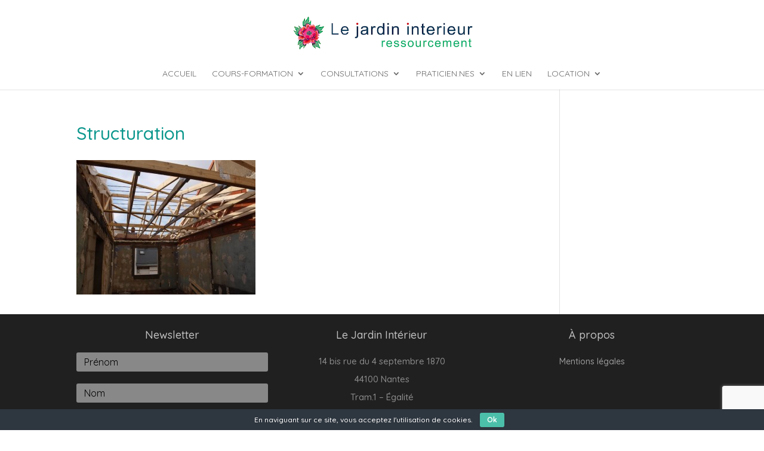

--- FILE ---
content_type: text/html; charset=utf-8
request_url: https://www.google.com/recaptcha/api2/anchor?ar=1&k=6Ld-qHIoAAAAAG5aod0ZX9tE8sXmI57f_7h5XTtA&co=aHR0cHM6Ly93d3cubGUtamFyZGluLWludGVyaWV1ci5uZXQ6NDQz&hl=en&v=PoyoqOPhxBO7pBk68S4YbpHZ&size=invisible&anchor-ms=20000&execute-ms=30000&cb=ghosuupstah7
body_size: 49519
content:
<!DOCTYPE HTML><html dir="ltr" lang="en"><head><meta http-equiv="Content-Type" content="text/html; charset=UTF-8">
<meta http-equiv="X-UA-Compatible" content="IE=edge">
<title>reCAPTCHA</title>
<style type="text/css">
/* cyrillic-ext */
@font-face {
  font-family: 'Roboto';
  font-style: normal;
  font-weight: 400;
  font-stretch: 100%;
  src: url(//fonts.gstatic.com/s/roboto/v48/KFO7CnqEu92Fr1ME7kSn66aGLdTylUAMa3GUBHMdazTgWw.woff2) format('woff2');
  unicode-range: U+0460-052F, U+1C80-1C8A, U+20B4, U+2DE0-2DFF, U+A640-A69F, U+FE2E-FE2F;
}
/* cyrillic */
@font-face {
  font-family: 'Roboto';
  font-style: normal;
  font-weight: 400;
  font-stretch: 100%;
  src: url(//fonts.gstatic.com/s/roboto/v48/KFO7CnqEu92Fr1ME7kSn66aGLdTylUAMa3iUBHMdazTgWw.woff2) format('woff2');
  unicode-range: U+0301, U+0400-045F, U+0490-0491, U+04B0-04B1, U+2116;
}
/* greek-ext */
@font-face {
  font-family: 'Roboto';
  font-style: normal;
  font-weight: 400;
  font-stretch: 100%;
  src: url(//fonts.gstatic.com/s/roboto/v48/KFO7CnqEu92Fr1ME7kSn66aGLdTylUAMa3CUBHMdazTgWw.woff2) format('woff2');
  unicode-range: U+1F00-1FFF;
}
/* greek */
@font-face {
  font-family: 'Roboto';
  font-style: normal;
  font-weight: 400;
  font-stretch: 100%;
  src: url(//fonts.gstatic.com/s/roboto/v48/KFO7CnqEu92Fr1ME7kSn66aGLdTylUAMa3-UBHMdazTgWw.woff2) format('woff2');
  unicode-range: U+0370-0377, U+037A-037F, U+0384-038A, U+038C, U+038E-03A1, U+03A3-03FF;
}
/* math */
@font-face {
  font-family: 'Roboto';
  font-style: normal;
  font-weight: 400;
  font-stretch: 100%;
  src: url(//fonts.gstatic.com/s/roboto/v48/KFO7CnqEu92Fr1ME7kSn66aGLdTylUAMawCUBHMdazTgWw.woff2) format('woff2');
  unicode-range: U+0302-0303, U+0305, U+0307-0308, U+0310, U+0312, U+0315, U+031A, U+0326-0327, U+032C, U+032F-0330, U+0332-0333, U+0338, U+033A, U+0346, U+034D, U+0391-03A1, U+03A3-03A9, U+03B1-03C9, U+03D1, U+03D5-03D6, U+03F0-03F1, U+03F4-03F5, U+2016-2017, U+2034-2038, U+203C, U+2040, U+2043, U+2047, U+2050, U+2057, U+205F, U+2070-2071, U+2074-208E, U+2090-209C, U+20D0-20DC, U+20E1, U+20E5-20EF, U+2100-2112, U+2114-2115, U+2117-2121, U+2123-214F, U+2190, U+2192, U+2194-21AE, U+21B0-21E5, U+21F1-21F2, U+21F4-2211, U+2213-2214, U+2216-22FF, U+2308-230B, U+2310, U+2319, U+231C-2321, U+2336-237A, U+237C, U+2395, U+239B-23B7, U+23D0, U+23DC-23E1, U+2474-2475, U+25AF, U+25B3, U+25B7, U+25BD, U+25C1, U+25CA, U+25CC, U+25FB, U+266D-266F, U+27C0-27FF, U+2900-2AFF, U+2B0E-2B11, U+2B30-2B4C, U+2BFE, U+3030, U+FF5B, U+FF5D, U+1D400-1D7FF, U+1EE00-1EEFF;
}
/* symbols */
@font-face {
  font-family: 'Roboto';
  font-style: normal;
  font-weight: 400;
  font-stretch: 100%;
  src: url(//fonts.gstatic.com/s/roboto/v48/KFO7CnqEu92Fr1ME7kSn66aGLdTylUAMaxKUBHMdazTgWw.woff2) format('woff2');
  unicode-range: U+0001-000C, U+000E-001F, U+007F-009F, U+20DD-20E0, U+20E2-20E4, U+2150-218F, U+2190, U+2192, U+2194-2199, U+21AF, U+21E6-21F0, U+21F3, U+2218-2219, U+2299, U+22C4-22C6, U+2300-243F, U+2440-244A, U+2460-24FF, U+25A0-27BF, U+2800-28FF, U+2921-2922, U+2981, U+29BF, U+29EB, U+2B00-2BFF, U+4DC0-4DFF, U+FFF9-FFFB, U+10140-1018E, U+10190-1019C, U+101A0, U+101D0-101FD, U+102E0-102FB, U+10E60-10E7E, U+1D2C0-1D2D3, U+1D2E0-1D37F, U+1F000-1F0FF, U+1F100-1F1AD, U+1F1E6-1F1FF, U+1F30D-1F30F, U+1F315, U+1F31C, U+1F31E, U+1F320-1F32C, U+1F336, U+1F378, U+1F37D, U+1F382, U+1F393-1F39F, U+1F3A7-1F3A8, U+1F3AC-1F3AF, U+1F3C2, U+1F3C4-1F3C6, U+1F3CA-1F3CE, U+1F3D4-1F3E0, U+1F3ED, U+1F3F1-1F3F3, U+1F3F5-1F3F7, U+1F408, U+1F415, U+1F41F, U+1F426, U+1F43F, U+1F441-1F442, U+1F444, U+1F446-1F449, U+1F44C-1F44E, U+1F453, U+1F46A, U+1F47D, U+1F4A3, U+1F4B0, U+1F4B3, U+1F4B9, U+1F4BB, U+1F4BF, U+1F4C8-1F4CB, U+1F4D6, U+1F4DA, U+1F4DF, U+1F4E3-1F4E6, U+1F4EA-1F4ED, U+1F4F7, U+1F4F9-1F4FB, U+1F4FD-1F4FE, U+1F503, U+1F507-1F50B, U+1F50D, U+1F512-1F513, U+1F53E-1F54A, U+1F54F-1F5FA, U+1F610, U+1F650-1F67F, U+1F687, U+1F68D, U+1F691, U+1F694, U+1F698, U+1F6AD, U+1F6B2, U+1F6B9-1F6BA, U+1F6BC, U+1F6C6-1F6CF, U+1F6D3-1F6D7, U+1F6E0-1F6EA, U+1F6F0-1F6F3, U+1F6F7-1F6FC, U+1F700-1F7FF, U+1F800-1F80B, U+1F810-1F847, U+1F850-1F859, U+1F860-1F887, U+1F890-1F8AD, U+1F8B0-1F8BB, U+1F8C0-1F8C1, U+1F900-1F90B, U+1F93B, U+1F946, U+1F984, U+1F996, U+1F9E9, U+1FA00-1FA6F, U+1FA70-1FA7C, U+1FA80-1FA89, U+1FA8F-1FAC6, U+1FACE-1FADC, U+1FADF-1FAE9, U+1FAF0-1FAF8, U+1FB00-1FBFF;
}
/* vietnamese */
@font-face {
  font-family: 'Roboto';
  font-style: normal;
  font-weight: 400;
  font-stretch: 100%;
  src: url(//fonts.gstatic.com/s/roboto/v48/KFO7CnqEu92Fr1ME7kSn66aGLdTylUAMa3OUBHMdazTgWw.woff2) format('woff2');
  unicode-range: U+0102-0103, U+0110-0111, U+0128-0129, U+0168-0169, U+01A0-01A1, U+01AF-01B0, U+0300-0301, U+0303-0304, U+0308-0309, U+0323, U+0329, U+1EA0-1EF9, U+20AB;
}
/* latin-ext */
@font-face {
  font-family: 'Roboto';
  font-style: normal;
  font-weight: 400;
  font-stretch: 100%;
  src: url(//fonts.gstatic.com/s/roboto/v48/KFO7CnqEu92Fr1ME7kSn66aGLdTylUAMa3KUBHMdazTgWw.woff2) format('woff2');
  unicode-range: U+0100-02BA, U+02BD-02C5, U+02C7-02CC, U+02CE-02D7, U+02DD-02FF, U+0304, U+0308, U+0329, U+1D00-1DBF, U+1E00-1E9F, U+1EF2-1EFF, U+2020, U+20A0-20AB, U+20AD-20C0, U+2113, U+2C60-2C7F, U+A720-A7FF;
}
/* latin */
@font-face {
  font-family: 'Roboto';
  font-style: normal;
  font-weight: 400;
  font-stretch: 100%;
  src: url(//fonts.gstatic.com/s/roboto/v48/KFO7CnqEu92Fr1ME7kSn66aGLdTylUAMa3yUBHMdazQ.woff2) format('woff2');
  unicode-range: U+0000-00FF, U+0131, U+0152-0153, U+02BB-02BC, U+02C6, U+02DA, U+02DC, U+0304, U+0308, U+0329, U+2000-206F, U+20AC, U+2122, U+2191, U+2193, U+2212, U+2215, U+FEFF, U+FFFD;
}
/* cyrillic-ext */
@font-face {
  font-family: 'Roboto';
  font-style: normal;
  font-weight: 500;
  font-stretch: 100%;
  src: url(//fonts.gstatic.com/s/roboto/v48/KFO7CnqEu92Fr1ME7kSn66aGLdTylUAMa3GUBHMdazTgWw.woff2) format('woff2');
  unicode-range: U+0460-052F, U+1C80-1C8A, U+20B4, U+2DE0-2DFF, U+A640-A69F, U+FE2E-FE2F;
}
/* cyrillic */
@font-face {
  font-family: 'Roboto';
  font-style: normal;
  font-weight: 500;
  font-stretch: 100%;
  src: url(//fonts.gstatic.com/s/roboto/v48/KFO7CnqEu92Fr1ME7kSn66aGLdTylUAMa3iUBHMdazTgWw.woff2) format('woff2');
  unicode-range: U+0301, U+0400-045F, U+0490-0491, U+04B0-04B1, U+2116;
}
/* greek-ext */
@font-face {
  font-family: 'Roboto';
  font-style: normal;
  font-weight: 500;
  font-stretch: 100%;
  src: url(//fonts.gstatic.com/s/roboto/v48/KFO7CnqEu92Fr1ME7kSn66aGLdTylUAMa3CUBHMdazTgWw.woff2) format('woff2');
  unicode-range: U+1F00-1FFF;
}
/* greek */
@font-face {
  font-family: 'Roboto';
  font-style: normal;
  font-weight: 500;
  font-stretch: 100%;
  src: url(//fonts.gstatic.com/s/roboto/v48/KFO7CnqEu92Fr1ME7kSn66aGLdTylUAMa3-UBHMdazTgWw.woff2) format('woff2');
  unicode-range: U+0370-0377, U+037A-037F, U+0384-038A, U+038C, U+038E-03A1, U+03A3-03FF;
}
/* math */
@font-face {
  font-family: 'Roboto';
  font-style: normal;
  font-weight: 500;
  font-stretch: 100%;
  src: url(//fonts.gstatic.com/s/roboto/v48/KFO7CnqEu92Fr1ME7kSn66aGLdTylUAMawCUBHMdazTgWw.woff2) format('woff2');
  unicode-range: U+0302-0303, U+0305, U+0307-0308, U+0310, U+0312, U+0315, U+031A, U+0326-0327, U+032C, U+032F-0330, U+0332-0333, U+0338, U+033A, U+0346, U+034D, U+0391-03A1, U+03A3-03A9, U+03B1-03C9, U+03D1, U+03D5-03D6, U+03F0-03F1, U+03F4-03F5, U+2016-2017, U+2034-2038, U+203C, U+2040, U+2043, U+2047, U+2050, U+2057, U+205F, U+2070-2071, U+2074-208E, U+2090-209C, U+20D0-20DC, U+20E1, U+20E5-20EF, U+2100-2112, U+2114-2115, U+2117-2121, U+2123-214F, U+2190, U+2192, U+2194-21AE, U+21B0-21E5, U+21F1-21F2, U+21F4-2211, U+2213-2214, U+2216-22FF, U+2308-230B, U+2310, U+2319, U+231C-2321, U+2336-237A, U+237C, U+2395, U+239B-23B7, U+23D0, U+23DC-23E1, U+2474-2475, U+25AF, U+25B3, U+25B7, U+25BD, U+25C1, U+25CA, U+25CC, U+25FB, U+266D-266F, U+27C0-27FF, U+2900-2AFF, U+2B0E-2B11, U+2B30-2B4C, U+2BFE, U+3030, U+FF5B, U+FF5D, U+1D400-1D7FF, U+1EE00-1EEFF;
}
/* symbols */
@font-face {
  font-family: 'Roboto';
  font-style: normal;
  font-weight: 500;
  font-stretch: 100%;
  src: url(//fonts.gstatic.com/s/roboto/v48/KFO7CnqEu92Fr1ME7kSn66aGLdTylUAMaxKUBHMdazTgWw.woff2) format('woff2');
  unicode-range: U+0001-000C, U+000E-001F, U+007F-009F, U+20DD-20E0, U+20E2-20E4, U+2150-218F, U+2190, U+2192, U+2194-2199, U+21AF, U+21E6-21F0, U+21F3, U+2218-2219, U+2299, U+22C4-22C6, U+2300-243F, U+2440-244A, U+2460-24FF, U+25A0-27BF, U+2800-28FF, U+2921-2922, U+2981, U+29BF, U+29EB, U+2B00-2BFF, U+4DC0-4DFF, U+FFF9-FFFB, U+10140-1018E, U+10190-1019C, U+101A0, U+101D0-101FD, U+102E0-102FB, U+10E60-10E7E, U+1D2C0-1D2D3, U+1D2E0-1D37F, U+1F000-1F0FF, U+1F100-1F1AD, U+1F1E6-1F1FF, U+1F30D-1F30F, U+1F315, U+1F31C, U+1F31E, U+1F320-1F32C, U+1F336, U+1F378, U+1F37D, U+1F382, U+1F393-1F39F, U+1F3A7-1F3A8, U+1F3AC-1F3AF, U+1F3C2, U+1F3C4-1F3C6, U+1F3CA-1F3CE, U+1F3D4-1F3E0, U+1F3ED, U+1F3F1-1F3F3, U+1F3F5-1F3F7, U+1F408, U+1F415, U+1F41F, U+1F426, U+1F43F, U+1F441-1F442, U+1F444, U+1F446-1F449, U+1F44C-1F44E, U+1F453, U+1F46A, U+1F47D, U+1F4A3, U+1F4B0, U+1F4B3, U+1F4B9, U+1F4BB, U+1F4BF, U+1F4C8-1F4CB, U+1F4D6, U+1F4DA, U+1F4DF, U+1F4E3-1F4E6, U+1F4EA-1F4ED, U+1F4F7, U+1F4F9-1F4FB, U+1F4FD-1F4FE, U+1F503, U+1F507-1F50B, U+1F50D, U+1F512-1F513, U+1F53E-1F54A, U+1F54F-1F5FA, U+1F610, U+1F650-1F67F, U+1F687, U+1F68D, U+1F691, U+1F694, U+1F698, U+1F6AD, U+1F6B2, U+1F6B9-1F6BA, U+1F6BC, U+1F6C6-1F6CF, U+1F6D3-1F6D7, U+1F6E0-1F6EA, U+1F6F0-1F6F3, U+1F6F7-1F6FC, U+1F700-1F7FF, U+1F800-1F80B, U+1F810-1F847, U+1F850-1F859, U+1F860-1F887, U+1F890-1F8AD, U+1F8B0-1F8BB, U+1F8C0-1F8C1, U+1F900-1F90B, U+1F93B, U+1F946, U+1F984, U+1F996, U+1F9E9, U+1FA00-1FA6F, U+1FA70-1FA7C, U+1FA80-1FA89, U+1FA8F-1FAC6, U+1FACE-1FADC, U+1FADF-1FAE9, U+1FAF0-1FAF8, U+1FB00-1FBFF;
}
/* vietnamese */
@font-face {
  font-family: 'Roboto';
  font-style: normal;
  font-weight: 500;
  font-stretch: 100%;
  src: url(//fonts.gstatic.com/s/roboto/v48/KFO7CnqEu92Fr1ME7kSn66aGLdTylUAMa3OUBHMdazTgWw.woff2) format('woff2');
  unicode-range: U+0102-0103, U+0110-0111, U+0128-0129, U+0168-0169, U+01A0-01A1, U+01AF-01B0, U+0300-0301, U+0303-0304, U+0308-0309, U+0323, U+0329, U+1EA0-1EF9, U+20AB;
}
/* latin-ext */
@font-face {
  font-family: 'Roboto';
  font-style: normal;
  font-weight: 500;
  font-stretch: 100%;
  src: url(//fonts.gstatic.com/s/roboto/v48/KFO7CnqEu92Fr1ME7kSn66aGLdTylUAMa3KUBHMdazTgWw.woff2) format('woff2');
  unicode-range: U+0100-02BA, U+02BD-02C5, U+02C7-02CC, U+02CE-02D7, U+02DD-02FF, U+0304, U+0308, U+0329, U+1D00-1DBF, U+1E00-1E9F, U+1EF2-1EFF, U+2020, U+20A0-20AB, U+20AD-20C0, U+2113, U+2C60-2C7F, U+A720-A7FF;
}
/* latin */
@font-face {
  font-family: 'Roboto';
  font-style: normal;
  font-weight: 500;
  font-stretch: 100%;
  src: url(//fonts.gstatic.com/s/roboto/v48/KFO7CnqEu92Fr1ME7kSn66aGLdTylUAMa3yUBHMdazQ.woff2) format('woff2');
  unicode-range: U+0000-00FF, U+0131, U+0152-0153, U+02BB-02BC, U+02C6, U+02DA, U+02DC, U+0304, U+0308, U+0329, U+2000-206F, U+20AC, U+2122, U+2191, U+2193, U+2212, U+2215, U+FEFF, U+FFFD;
}
/* cyrillic-ext */
@font-face {
  font-family: 'Roboto';
  font-style: normal;
  font-weight: 900;
  font-stretch: 100%;
  src: url(//fonts.gstatic.com/s/roboto/v48/KFO7CnqEu92Fr1ME7kSn66aGLdTylUAMa3GUBHMdazTgWw.woff2) format('woff2');
  unicode-range: U+0460-052F, U+1C80-1C8A, U+20B4, U+2DE0-2DFF, U+A640-A69F, U+FE2E-FE2F;
}
/* cyrillic */
@font-face {
  font-family: 'Roboto';
  font-style: normal;
  font-weight: 900;
  font-stretch: 100%;
  src: url(//fonts.gstatic.com/s/roboto/v48/KFO7CnqEu92Fr1ME7kSn66aGLdTylUAMa3iUBHMdazTgWw.woff2) format('woff2');
  unicode-range: U+0301, U+0400-045F, U+0490-0491, U+04B0-04B1, U+2116;
}
/* greek-ext */
@font-face {
  font-family: 'Roboto';
  font-style: normal;
  font-weight: 900;
  font-stretch: 100%;
  src: url(//fonts.gstatic.com/s/roboto/v48/KFO7CnqEu92Fr1ME7kSn66aGLdTylUAMa3CUBHMdazTgWw.woff2) format('woff2');
  unicode-range: U+1F00-1FFF;
}
/* greek */
@font-face {
  font-family: 'Roboto';
  font-style: normal;
  font-weight: 900;
  font-stretch: 100%;
  src: url(//fonts.gstatic.com/s/roboto/v48/KFO7CnqEu92Fr1ME7kSn66aGLdTylUAMa3-UBHMdazTgWw.woff2) format('woff2');
  unicode-range: U+0370-0377, U+037A-037F, U+0384-038A, U+038C, U+038E-03A1, U+03A3-03FF;
}
/* math */
@font-face {
  font-family: 'Roboto';
  font-style: normal;
  font-weight: 900;
  font-stretch: 100%;
  src: url(//fonts.gstatic.com/s/roboto/v48/KFO7CnqEu92Fr1ME7kSn66aGLdTylUAMawCUBHMdazTgWw.woff2) format('woff2');
  unicode-range: U+0302-0303, U+0305, U+0307-0308, U+0310, U+0312, U+0315, U+031A, U+0326-0327, U+032C, U+032F-0330, U+0332-0333, U+0338, U+033A, U+0346, U+034D, U+0391-03A1, U+03A3-03A9, U+03B1-03C9, U+03D1, U+03D5-03D6, U+03F0-03F1, U+03F4-03F5, U+2016-2017, U+2034-2038, U+203C, U+2040, U+2043, U+2047, U+2050, U+2057, U+205F, U+2070-2071, U+2074-208E, U+2090-209C, U+20D0-20DC, U+20E1, U+20E5-20EF, U+2100-2112, U+2114-2115, U+2117-2121, U+2123-214F, U+2190, U+2192, U+2194-21AE, U+21B0-21E5, U+21F1-21F2, U+21F4-2211, U+2213-2214, U+2216-22FF, U+2308-230B, U+2310, U+2319, U+231C-2321, U+2336-237A, U+237C, U+2395, U+239B-23B7, U+23D0, U+23DC-23E1, U+2474-2475, U+25AF, U+25B3, U+25B7, U+25BD, U+25C1, U+25CA, U+25CC, U+25FB, U+266D-266F, U+27C0-27FF, U+2900-2AFF, U+2B0E-2B11, U+2B30-2B4C, U+2BFE, U+3030, U+FF5B, U+FF5D, U+1D400-1D7FF, U+1EE00-1EEFF;
}
/* symbols */
@font-face {
  font-family: 'Roboto';
  font-style: normal;
  font-weight: 900;
  font-stretch: 100%;
  src: url(//fonts.gstatic.com/s/roboto/v48/KFO7CnqEu92Fr1ME7kSn66aGLdTylUAMaxKUBHMdazTgWw.woff2) format('woff2');
  unicode-range: U+0001-000C, U+000E-001F, U+007F-009F, U+20DD-20E0, U+20E2-20E4, U+2150-218F, U+2190, U+2192, U+2194-2199, U+21AF, U+21E6-21F0, U+21F3, U+2218-2219, U+2299, U+22C4-22C6, U+2300-243F, U+2440-244A, U+2460-24FF, U+25A0-27BF, U+2800-28FF, U+2921-2922, U+2981, U+29BF, U+29EB, U+2B00-2BFF, U+4DC0-4DFF, U+FFF9-FFFB, U+10140-1018E, U+10190-1019C, U+101A0, U+101D0-101FD, U+102E0-102FB, U+10E60-10E7E, U+1D2C0-1D2D3, U+1D2E0-1D37F, U+1F000-1F0FF, U+1F100-1F1AD, U+1F1E6-1F1FF, U+1F30D-1F30F, U+1F315, U+1F31C, U+1F31E, U+1F320-1F32C, U+1F336, U+1F378, U+1F37D, U+1F382, U+1F393-1F39F, U+1F3A7-1F3A8, U+1F3AC-1F3AF, U+1F3C2, U+1F3C4-1F3C6, U+1F3CA-1F3CE, U+1F3D4-1F3E0, U+1F3ED, U+1F3F1-1F3F3, U+1F3F5-1F3F7, U+1F408, U+1F415, U+1F41F, U+1F426, U+1F43F, U+1F441-1F442, U+1F444, U+1F446-1F449, U+1F44C-1F44E, U+1F453, U+1F46A, U+1F47D, U+1F4A3, U+1F4B0, U+1F4B3, U+1F4B9, U+1F4BB, U+1F4BF, U+1F4C8-1F4CB, U+1F4D6, U+1F4DA, U+1F4DF, U+1F4E3-1F4E6, U+1F4EA-1F4ED, U+1F4F7, U+1F4F9-1F4FB, U+1F4FD-1F4FE, U+1F503, U+1F507-1F50B, U+1F50D, U+1F512-1F513, U+1F53E-1F54A, U+1F54F-1F5FA, U+1F610, U+1F650-1F67F, U+1F687, U+1F68D, U+1F691, U+1F694, U+1F698, U+1F6AD, U+1F6B2, U+1F6B9-1F6BA, U+1F6BC, U+1F6C6-1F6CF, U+1F6D3-1F6D7, U+1F6E0-1F6EA, U+1F6F0-1F6F3, U+1F6F7-1F6FC, U+1F700-1F7FF, U+1F800-1F80B, U+1F810-1F847, U+1F850-1F859, U+1F860-1F887, U+1F890-1F8AD, U+1F8B0-1F8BB, U+1F8C0-1F8C1, U+1F900-1F90B, U+1F93B, U+1F946, U+1F984, U+1F996, U+1F9E9, U+1FA00-1FA6F, U+1FA70-1FA7C, U+1FA80-1FA89, U+1FA8F-1FAC6, U+1FACE-1FADC, U+1FADF-1FAE9, U+1FAF0-1FAF8, U+1FB00-1FBFF;
}
/* vietnamese */
@font-face {
  font-family: 'Roboto';
  font-style: normal;
  font-weight: 900;
  font-stretch: 100%;
  src: url(//fonts.gstatic.com/s/roboto/v48/KFO7CnqEu92Fr1ME7kSn66aGLdTylUAMa3OUBHMdazTgWw.woff2) format('woff2');
  unicode-range: U+0102-0103, U+0110-0111, U+0128-0129, U+0168-0169, U+01A0-01A1, U+01AF-01B0, U+0300-0301, U+0303-0304, U+0308-0309, U+0323, U+0329, U+1EA0-1EF9, U+20AB;
}
/* latin-ext */
@font-face {
  font-family: 'Roboto';
  font-style: normal;
  font-weight: 900;
  font-stretch: 100%;
  src: url(//fonts.gstatic.com/s/roboto/v48/KFO7CnqEu92Fr1ME7kSn66aGLdTylUAMa3KUBHMdazTgWw.woff2) format('woff2');
  unicode-range: U+0100-02BA, U+02BD-02C5, U+02C7-02CC, U+02CE-02D7, U+02DD-02FF, U+0304, U+0308, U+0329, U+1D00-1DBF, U+1E00-1E9F, U+1EF2-1EFF, U+2020, U+20A0-20AB, U+20AD-20C0, U+2113, U+2C60-2C7F, U+A720-A7FF;
}
/* latin */
@font-face {
  font-family: 'Roboto';
  font-style: normal;
  font-weight: 900;
  font-stretch: 100%;
  src: url(//fonts.gstatic.com/s/roboto/v48/KFO7CnqEu92Fr1ME7kSn66aGLdTylUAMa3yUBHMdazQ.woff2) format('woff2');
  unicode-range: U+0000-00FF, U+0131, U+0152-0153, U+02BB-02BC, U+02C6, U+02DA, U+02DC, U+0304, U+0308, U+0329, U+2000-206F, U+20AC, U+2122, U+2191, U+2193, U+2212, U+2215, U+FEFF, U+FFFD;
}

</style>
<link rel="stylesheet" type="text/css" href="https://www.gstatic.com/recaptcha/releases/PoyoqOPhxBO7pBk68S4YbpHZ/styles__ltr.css">
<script nonce="nnD4acd-WD4lW3gSQITdUA" type="text/javascript">window['__recaptcha_api'] = 'https://www.google.com/recaptcha/api2/';</script>
<script type="text/javascript" src="https://www.gstatic.com/recaptcha/releases/PoyoqOPhxBO7pBk68S4YbpHZ/recaptcha__en.js" nonce="nnD4acd-WD4lW3gSQITdUA">
      
    </script></head>
<body><div id="rc-anchor-alert" class="rc-anchor-alert"></div>
<input type="hidden" id="recaptcha-token" value="[base64]">
<script type="text/javascript" nonce="nnD4acd-WD4lW3gSQITdUA">
      recaptcha.anchor.Main.init("[\x22ainput\x22,[\x22bgdata\x22,\x22\x22,\[base64]/[base64]/MjU1Ong/[base64]/[base64]/[base64]/[base64]/[base64]/[base64]/[base64]/[base64]/[base64]/[base64]/[base64]/[base64]/[base64]/[base64]/[base64]\\u003d\x22,\[base64]\\u003d\\u003d\x22,\x22w6UoKcO5SjNCRMOgwrtTWsKyw4/[base64]/CqzMNB8Obw5A4w57CgmXCg2rDuykcwo97cXjCpGTDtQg2wpbDnsOBVz5iw75iElnCl8Ofw4TChxHDnSnDvD3ClcORwr9Bw5gow6PCoEXCt8KSdsKQw6UOaFF0w78bwph6T1pvWcKcw4p/wojDuiEzwrTCu27ColLCvGFZwqHCusK0w47CghMywrBYw6xhKcO5wr3Cg8OgwrDCocKsemkYwrPCsMKmbTnDhMOxw5EDw5nDnMKEw4FDYFfDmMKxFxHCqMKCwqBkeTVBw6NGNsOTw4DCmcO3AUQ8wqwfZsO3woRJGShkw4J5Z3fDvMK5azHDiHMkSsO/wqrCpsOaw7nDuMO3w5tYw4nDgcKTwoJSw5/Dg8Otwp7CtcOWWAg3w6XCjsOhw4XDtzIPNCJ+w4/DjcO3IG/DpEzDlMOoRXXCs8ODbMKSwrXDp8Ofw4vCpsKJwo1Ow409wqdVw7jDpl3CmG7DsnrDg8Ktw4PDhx5BwrZNWcKHOsKcJcO0woPCl8KUZ8KgwqF6D250AMK9L8OCw4MvwqZPdsK7wqALSAFCw559YsK0wrk7w6HDtU9aSAPDtcOjwq/Co8OyDiDCmsOmwrAfwqErw650J8O2SlNCKsOkQcKwC8OrLQrCvmA/w5PDkXgfw5BjwpEUw6DCtEUMLcO3wqrDnkg0w6XCuFzCncKYFm3Dl8OdHVhxRlkRDMKpwpPDtXPCrcOow43DsnLDvcOyRArDoxBCwpBxw65lwrPCqsKMwogvGsKVSSnCpi/CqjLCsgDDiXolw5/DmcKCOjIew5EHfMO9wrAqY8O5eHZnQMOJLcOFSMOOwo7CnGzClVYuB8OSOwjCqsKiwqLDv2Vdwp59HsOLB8Ofw7HDijRsw4HDmGBGw6DCpMKGwrDDrcOEwqPCnVzDgjhHw5/Cmx/Co8KACUYBw5nDisK/PnbClcK9w4UWNG7DvnTCh8KvwrLCmzQhwrPCuiPCpMOxw54Bwp4Hw7/DtzkeFsKYw5zDj2gZFcOfZcKSJw7DisKSSCzCgcKQw60rwok1LQHCisOSwpc/R8ODwqA/a8OoW8OwPMOjCTZSw5kbwoFKw6TDo3vDuRzCrMOfwpvCkcKVKsKHw5TCuAnDmcO9dcOHXGwfCywlKsKBwo3CphIZw7HCvVfCsAfCvz9vwrfDk8KMw7dgDl89w4DCsGXDjMKDHkIuw6V8W8KBw7c6woZhw5bDtF/DkEJ8w6Ejwrccw4vDn8OGwqXDicKew6QsJ8KSw6DCqArDmsOBX13CpXzCksOmRivCu8KcSUbCqsOywpUdJA9JwoTDgFUfCMOFRsOawqrCkR/DisKUccOWwp/Dphl3PwHCsxTDpcKow6xFwoPCosKuwoXDhwzDrsK0wovCnDwRwo/[base64]/Cjl9uw6/Dpj8vM3LCrFtpwovCqk7DvmLDlsKdcF41w7zCnSzDpznDmsKHw5rCpsKjw7JIwrd5Hz/[base64]/CqsK6YsKPOiMvwqpTOcKSd8Kow64zwqPCscO2SnYGw7E6w7zDvT/CmMO4VcK9GzrCsMOKwopMw4Ufw6HDikTDg0ttw7svKDzDiSYOBsKbwpnDsUwsw7jCkMOEHRwLw7fClcOUwp7DvcOYfCxNwrU3wp7DtmEFcEjDv0bCmcKSwo3CoRhPA8OdBsOOwoDDgnXCtVTCrMKOIXArw51gUU/DuMOBEMOBw7bDt2TClMKNw4AEaXVKw4zCp8O4wp8Aw7fDlE3DvQPDmGsmw67DgsKgw5/[base64]/[base64]/CmcONwpc3w4DClcOlw4DDg8Kwb8OoKSDDkRQpw4XCucKbwoEmwpTCmcO/[base64]/DqRzDg8Onw5rDvCXCiG7CicOGMMK/[base64]/wro1AGzDusOMRXZXw5XDgmtswrLCoV3CnBTDiz7ClQpuwpnDicKpwr3Cl8KNwokAQMKzZsOqacK5KE3Dv8KxCnlCwrDDlTlowoZCfD5GZxFWw5rCsMKZwrDCvsOvw7MJw5s6PiYbwoo7RjHCkcKdw4rDn8KpwqTDgR/DihwYw4/[base64]/DisKzw6LCosKqHcOFRzcaYxLCrcKWw78zbsOxw7LClT7CqcKAw7vDk8KUw5LDm8Ogw5nCs8KDw5Izw4o1w6jCmcK/[base64]/DkMKfwp7CqjPCtsOCCCrCrwQ/Fm9lwozDicOiDsKtKsKCJWnDgMKcw7E8G8Krf2IoZ8K+Y8KobRPCiXHDosOcwojDjcOTfsOawp/DqcKRw7PDmn8kw5gew54yH3UOUC9rwp7DgVLCsH3CjgzDjT3DhWPDqG/DkcO0w5knCW/CnUpNLMO2wr87wqLDr8KtwpIDw6FRCcObO8KSwpZsKMKzwrjCscKYw61Bw6Mpw4Rnw4gSKcKuwqEXFxPChwQrwpXDlV/[base64]/Dq20XwoDCm8K2e8Kyw5TCvsOqVGrCm0LCqcKdwpHDsMKyScOOGQDCl8KEwoXDkCzDhsO3Lz7CoMKXVk80wrJvw6XDhjPCqlbCjsOvw6QgNwHDuXPDncKyPMOZVcOyR8OeYinDt0FswoV6csODAzl0fBdPwqfCksKeTHDDgMO/[base64]/w6vDjml3ITzDhsKZSsO8w6xOfBzCgMKcDik/wrwlIzgZFV5uw7LCv8OiwpNMwobChsOzBMOFBcK4BSzDkMOtOcODHsK6w6Z/RC7CqMOmHsO3G8K4wrESOTZjw6jDi1k1ScOZwq7Di8KewpN/w7TCrRlBBwZhB8KKDcK0w6wywoFRZ8KCKHlDwprDlkvDpWHCgsKUw7DCj8Kcwr4Cw5R8OcKhw4DDh8KLXjrCkHJUw7TDow5OwqYoVMKtCcOhDgIewrN8f8Ohw6/[base64]/CtGbCvUlcwr81YHIMdMKZwqPCrVPChCJNw6vCskDDhsOadMKbwqtswoHDocKZwo0SwqTCnMKvw5JGw41jwrLDksO4w6PCrSbDvzbCmsO/VRTCtsKBLMOAwq3Cv1rDqcK7w4sDNcKFwrIfVsOIKMKVwoQgcMKGw4vDicKtaTrCsCzColAWwrouWlV8CR3Dt3vCpMOpBiJtw74Zwop5w5PDgcKhw4siOcKdw6hRwpcDwrvClRLDulXCkMKmw6DCtXPCnsOBw5TChy3CnMK8c8KZbBvCuTDDkkDDusOXd1J/wrLCqsKpw7BlRQVHwo3DtCXDr8KGfxjCg8OYw63DpcKFwrXCg8K8wr4VwqfDvmjCmD/Dvn/DvcK/Lk3Dp8KLP8OdRsOTPlFXw7zCkmbDng8qw6PCjMO/wrh0M8K/fR9/GsOuw5AxwqbCvcKJHMKSZBJQwonDjkjDvXo3GjnDvcOgwrJRw5lewp/CqmvCkcOFfcOJwqwEHsO4DsKAw67DvWMbA8OCQE7CmCfDkx0McsOtw67CqkEvUcKBw7x+BsKNHzPCkMKOYcKaFcK7SATCrMOXSMK+E0VTVW7DrcOPKcODwowqL2QxwpYbXMK3wrzDsMKzacOewqBjZAzDpBPCgw0ON8KkNMOgwpHDriDCt8KzEcOcJSfCvMOeW3M/TgXCqS3CvsOFw63DpgjDmBhvw4l8YBsmPFVOcsKTwonDnhHCgBnCrsOHw6UUw5F/wowqO8K9c8OGwr5mJRERZRTDmEscSMO4wqdxwpfClcODesKSwpvCmcOhwpHCuMO1IcKhwohQU8ObwqnCosO1w7rDmsOWw7IkK8KifsKOw6zDs8KRw4pFwpzCg8O+Zg9/[base64]/[base64]/ChMO7A0ZCGHIwa8K1wqrDrnljMCcyw6zDr8K9JcOJwq9XXMOpPAU2F1LDv8K5MG7DlhxNVcO7w4rChcKcTcKYXMOTchvDvMOmw4TChy/DsDlTDsKdw7jDqsKVw7gaw58YwoXDnRLDsGwuJsOAwqnDjsKACAUiK8Kaw6AOwrHCvlTDvMO6EUBPw40Wwp8/[base64]/DtTfDnsOoEMO2GAfDmsK+SnIXbF1xQMOVN3tJw5RaY8O6wrx7w5LDgWcxwoXCrcKow7TDrMKBUcKuWTggEistUQPDnsO8f2dZDcKnWF3CrcKew57Dt201w4PCucOtYAEqwrcSGcKIf8KHbinCg8KWwoI8EUvDpcOnL8Kzw5MEw4nDgxzCtQXDtRBRw7lDw7/Dv8Oawqk+BV/DrcOEwq3DmBxuw4rDuMOBD8KbwoXDhjjCl8K7wrLCpcKoworDtcOywo3Dh1nDvsO5w4J+RjkSwqDCn8OrwrHDp1Q9Zm7CrVwbH8KGLsO+w6XDlcKswqkIwr5MFsODRC3CiD3DtV7CmMOQKcOpw6dDasOmQ8OAwo/CvsOhBMOmHMKuw57CjW8aLsKERhzCtxnDsVvDvWx6w4pfD0nCosKgwqjCssOuKcKMBsOjf8KTXMOmA39lwpUFc2N6wrHDpMORdGbDkMKkD8OgwocDwpMUccOwwp7DmcK/PMOpGC/Dk8KTGgBNTW3ColUTw4NGwrjDq8K/[base64]/[base64]/CsMO4eMKCw5xvwo7DlsOBwqlXwqdKw6ROD8OGwrBXK8ODwoQ6w6BCVsKBw4Fvw6PDtltuwo3DpcKLaH3CsAJMHjDCvcOoTMO9w4fDqsOGwq1AAXbCp8Ozw4XCj8O/[base64]/VUsPw7rChk/Co8OgZSTCnsOlBsKqwq3CuBbCqcODIcKoMznDllROw7TDrsKqQ8OOwrzChcO2w5jDsy4Kw5jCuiAUwrwOwp9Iwo/CgcO+LGDDtFlmWHY4Zjp/HsOewr8cI8Osw7dHw5TDssKZQcOpwrV0NCwGw79aKBdOwpstNcORGCIzwqLCjsKEwrUuCsO5ZcOkw4HCi8KCwqojwqfDhMKnHcKSw7zDukHDhCJOCMOqHkbCtV3CvR0mRF/DocOOwpopw4FIfsOJViHCr8Opw5zDkMOMf17CrcO1wrtYw4FIJwA3I8ODJBV/wrDDvsOmcChrTiV3XsKOaMOaQ1PClBdrU8KdNsO9dwE7w6HDucKMbsOBw5lael/Dh1ZzfWHCuMObw7zDgyzCnQnCoWDCoMO3DhB2UsKETCBtwrBDwrzCp8OQLsKdN8KVIyFVwrDChnYGDcKxw5rCnMK0J8KXw4/[base64]/[base64]/[base64]/CoWjComx0w6/Du1jClsKeO1YDcMO+w7HDvgBGOlvDucO4F8K8woPDoCrCusONGcOGJ0RqS8ODR8OiPzEifsO6FMK8wqfCmsKqwrfDqyl8w4RawrzDlMO5YsOMTsK+D8KdAcOCXsOow4PDk1LDkWXCtUZxecKPw4HCnMOYwr/DpcK/[base64]/ChcK4wowpwpVEfUBSw6/DqkVTwqJUwqjDtU4LYBYnw5UYwpTCtlMLw7JLw4/[base64]/wpgzKmnCvULDr8KRTMKtPsK9IVrCn2oSOcKYw47ChMOCwqtJw4jCmMK5CcOWMmhSDMK8GQRFRVjCucK7w4Y3woTDtl/[base64]/[base64]/DpAzDr8O+w71dw7o2woMIeDDCrsODwrNJRWp2wrLCiWfCjsOPL8ODf8OSwoDCoBNiPyNEbS3CjHbCgT/DpFPCoVkVZSQHRsK/VBXCqGvCp0fDnsKrw7vCrsORbsKhwpg4BcODKsOxw4/CikDCp0NHGsKowpQZJF13RUYmP8OYaEbDgsOjw6AJw7F5wrpPJgzDmQ/CkMOmw57CmWcIw4PCulFnw5/DswDDjkoCPybDjMKgw7zCtMKmwoouw7/DmznDmMO9w7rCr3jDnyjCisOvDTZXJcKTwpFfwrTCmHMXw5h8wo1MC8KUw7QfRw/ClcKywpI6wroQWcKcGcKlwrAWw6Uyw4kFw6rDlFnCrsOqbUHCowlsw5XCgcOcw6pmIATDosK8wqFsw4l7bBPCuUplw6LChHIawqsPw4bCujHDgcKqYjoCwrQ6woFtbsOiw6l2wofDjcKXCDcQf1cMX3cDDS3DosO0KWBNw4bDhcOIw6rDpcOHw75ew4/DkcOCw5fDh8OTLGJ8w7prWsOyw5/DkCvDlMO7w7AlwqtkHsKAUcKWc03DpMKKwpnDnn00cxQdw4IucsKGw7LCvsKlR2h/[base64]/W03DjxjDpMOZPcK1wrHCrXR0b8OvwoxJUMOdAifDgk8cI0sKD3fClcOow63DkcK/wpLDqsOpWsOEeFI9w5DDhnRGwrdoHMKPQ1LCkMKFwprChMOdw4XDvcOONMKwPMO2w4DCnQzCo8KDw4ZZZEwzwpvDgMOMV8OrE8K8JcKcwoAUKVkxYwN0TUHDpT7DqFXCq8KvwrLClk/DtsOORMKXV8OZKTorwpUUEn8Ywo80wpXCsMO+wrxNTgHDicOvwrnDj2fDucOmw7kTSMOPw5hLPcKGOifCmTIZwoggWB/DsH/[base64]/wqMhwqR8eSpNwr/Crxpof1gGQMOlw5jCkgvDlsOLW8KcEwcuSXrCnBvCncOGw7PDmgPDkMKAPMKWw5UQw6XDjMO2w7pwP8OZJcK/w7HCugsxUCfDp33CuGHCh8OMSMO1DQ4Bw7wpPHbCicOdKcKCw4dzwrwCw5sxwpDDtcKLwr7DkGctN1HCicOEwrPDrsOdwofDhyxuwrJ8w5/DuyPCu8KCZMKnw4TCnMKYVsOdDlx3IcKqwprCjwzClcOLQsKhwopgw41Mw6XDlcOVw4DCg17CvsK0HMKOwpnDhsKNRsK/w64Jw6I2w6YxJsKUwoY3woEaYgvDsEjDoMKDS8KXw5LCs2zChggCUVbDjcK5w5PDj8O7wq/DgsOPwqnDqx3CqFQ7wqZiw6DDn8KSw6jDkcO6wovCtQ3DksKTB2Y6TS9lwrXDoTPCkMOrUcOVBcOgwoLCn8OqGsO5w4zCm0/DgsOYRMOCBj/Dj34fwr19wrNva8OhwojDvTA+wpN3PW1swr3Ctn/DjMOTfMOFw6zDlHssDRDDpRkRd3XDoVQhw6cjasOawohod8K8wo8VwrU4JsK0GMKOw5rDucKMwrE0IHXDl27ClW4relwjw6ADworCscOFw7kyc8Oiw57CjwDCjGjDrAbCuMOzwo09w53DpsONMsOyZcKbw608wqAMbh3Di8OYwqDClMKtJHnDu8KMwrTDrxE/w7Efw5MMw6BfA1hJw4DClMKxYzJQw4pVdz9dH8KNLMOXwpAJU0/DvMOlXFzCmHseB8O/OGbCucOLHMKXdGB/ZmLDucK8XVxrw6nCsCzCp8O8BSfDkMKHElJ2w5UNwpkhwq0Bw6NEHcO0BV7CisKfMsKedjZrwrbCiFXCvMOrwoxBw45VIcOpw4A2wqNLwqTDuMK1wrQoHyAuw43Dr8OgdcK/[base64]/DgsKzfcO+asKFHMKzMcOMw4tkw5bCusKyw6/Co8OHw5fDhsOSSjxxw6Z3acKuADDDqMK5YFbDm3kzT8OkBsKcbsKCw4R7w544w59fw6JbCVwAURDCtGQbw4fDpcKlZBPDlRnCkMOJwpNgw4fDtVfDssOtFMKWID5TLMOKV8KBLD7Du0rDqFhWS8Knw7/[base64]/Cpxh5w7opMMO9wq/DrmvCssKkTCjDo8KnQX7CncOfGhLDmiTDnXp7a8KuwrozwrPDkS/CtcKzwq3DusKaWMOYwrR3wofDvcOLwoRDw7PCqcK1ScO3w4keBMOtfQMkwqfCkMKkwq0DFnjCoGLCozYUVHxYw4PCtcOcwofCvsKQWMKQw4fDtk82KsKEwpt/wqbCkMOuewnCjsOSw5jCvQc8w6/CvBZ6wqs7B8KHwrs7KsO3E8K2IMOeeMOqw4vDoDHCiMODUUUROnvDkMOMS8KOEn1hQxBQw61TwrJ2KcOow6kHQxdXPsOUQcO2w7PDiSrCicObw6HCjAHCvxnDjMKXJMOWwrFWfMKiY8K1LTLDsMOWwpLDh05Ywr/DqMKiWyDDm8KAwo/CgyfDucKveUEpw4N/CsO8wqMYw6nDlhbDhGIeXMOtwqYtJsOpR27Ct3Rvw6vCqcOhCcKMwrLClnrDuMO1BhbCoz7DrcOTD8OEesOFwqXDusK7A8Oywq3Cm8KNw5DCnz3DhcO2ElN/R0jCu2Jgwrkmwp8Zw5LDullNKMKdUcOeIcORwoUAb8Oqw6fCpsKIBTbCv8Kpw6Y6e8KUPGpswok3DcKYEhAOVV0Jw5chXgoeS8OJFcO4SsO+w5DDpsO3w6VEwp0cXcOUwod8YFcawqXDtnY9GsOwWkENwr/Dv8Kbw6Jnw7bCrcKiYcKlw6HDphbCqcO4K8ORw6zDomnCnTTCq8OfwpkcwojDj13CqcOrUMO3QmHDisOfG8K1KMOmw7oVw7V2w5ENYGrDvGnChSvDiMO5D0FOOSfCqjUpwrcjUDLCoMKmeAUmM8KUw4hUw6zCrW3DncKrw45dw7/DoMOywrhiIsKdwqIww7fDpcOeflbCjxbDiMOrwpVAaBHCmcOBMxXDs8OrZcKvRwdiWMKuwpLDsMKbK3nCjcOHwp0yV1vCs8O0LDfCq8Oifi7DhMKzwp1Dwp7DjHDDtyh/w65jJMOuwoAcw7RCBsKiX3IiNlIfXsOebVYRasONw4kmegTDshjCkwoHARIfw7TCusK6b8KEw75kQMKiwqgyUBHClVLDoWVewqlmw5rCthjCtcKkw63DhwrCg0rCsQVFIcOtasKOwociEmjDvsKrKsKzwpzCiggXw47DjMKxWiViwqkAVMKtw71Iw57Doi/Dj3TDgy7DtQc9w6xaIA3Ci1PDssKww41mXB7DpsK0SjYMw6bDm8Kiwo3DqA4Sa8Kuw7sMw7MNGsKVCMORfMKfwqQ/DMOcKMKqRcOfwqrCqsKJHkkqSWNodygnwpxcwr7Ch8OzacOZFlfDisKmPHU6WsKCNMOaw7PDtcKDQiQhw6fCoDPCmEjCusO6w5vDrzVbwrYoMwzDhkXDqcORw7liMiMOHDHDvUXCmyXCjsKpaMKNwqjDlA0Hwp/CkMKDecKSD8OswplDE8OFMmsYEMOxwrleJw1MKcOaw594OWRlw73DlQ02w4/[base64]/[base64]/DgsKBw70OwrbCh3LDmENMKURbwpUZw6zCqy7CoWfCrl5ENkQEfsKZLcORwqnDlyjDsVPDm8O/[base64]/DlcO3CMKRwr9nDktrOyRDw4lNewvCjcKgJ8OuK8KEQ8KCwonDqMOmXldVMj/CrsOfT3DDm1rDggxHw5VEA8KPwoRXw4LDqE5Ew5fDnMKtwopxPsKNwrfCvVTDt8Kiw7xsASsXwo7CtsOnwrPChyspVkUlOmvCpcKUwqDCu8OawrcQw6Anw6rCusOaw5wSNBzCl2HDtDNIUQ7CpsK+EsOHBEdBw7/DmHgdVS3Ci8Kbwp4HP8Ooaw9dNkZRwqlHwoDCvcOqw5/DqgYBw5/CqsOUw5/[base64]/DucK+T8OWw77DqcOGwqDCohbDtcKNw7skG8KPfMOtPyLCry/Dg8KFNxDDnMOaCMKVBmbClsOmJhUTw6zDlMKNAsOzPU7ClgPDmMKowr7DhEcPX2Enwrsowr4rw47ClwbDucOUwpvDmBlILxEVwp0iIwh8VATChcOPDMOqZBdlP2XDhMK/JQTDjsOOKR3DvMKaJMKqwoYfwpZZDS/Dv8ORwpjDpcOewrrDh8Osw6jDh8OYw57CtsKVFMO2TlPDrCjClcKTTMOuwr8SCx9ODQjDjA4mbz3CjjB9w7g4e08PLMKawr/DkcORwr7CuHDCtCHCoEFTH8O7VsKMw5paZ03DmVhHw5gpwoTDqDEzwoDDji7CjE8jGm/DjS/DqGVzw7IcPsKqaMKWMmbDpcOJwobDgsKNwovDkMOOKcK/ZMKJwo99w47DoMKcwqhAwrjDisK9GEjCmiwzwoPDszDCvz3CgsKuw6AVwoDCjDfDiRVlOMKyw6jCmMOWQiXCk8OcwrAfw5XCjSXCvsObdcKswrHDn8KhwrstN8OiHcO7w4PDjDvCrsOYwoHCrkjChms/JMK2GsKiXcOhwosYwr/DmgELOsOQwp7CulEoNcO0wqrDqsKDPMKRw4TChcObw7dNOW1OwqhUFsKRw4fCoUI0wo/[base64]/[base64]/Dkk8/wqgZw5vDrSxoWMKtYDlnwqxLMsO2w4onw43CjHsIwqrDgMOnBDXDmT7DkWhGwo87KMKkw4oKwqLCv8ODw5XCpyVeRMKeU8ODCCvCgS/[base64]/DosOrO8OtPcOgWsKaw47CvsO6w4wgw5QNw73CuGpuV25Ewp/DnsKDwohXw6EDVHskw7/[base64]/DosKHTVfDrsO4ARFzHMOQwoMgEFjDnH3CmwjDicOFKlrCtcKUwo0iDz07JlbDnSjClMO/ShV0w7QWCnjDu8O5w6Znw5McUcK8w5AawrDDgMOww6IyEV9kexvDgsKHMRDClcKww5fCoMKdw5w3JcOOVVxkaxfDr8OOwqp9EUHCucKYwqAOZExaw5VtH3rDslLDt2MmwpnDu33Dr8K6IMK2w6tsw4UsUBMVYwwgw4jDhhBBwrrCuwzCiS1uRS/CvcOvX1jCisOFbcORwrgbwqnCsWlbwp48w612w7rCqMO/VzvClsKtw5/DmS7DgsO1w5XDgMO6UsKuwqTDoQQIb8OSw418BEQqwoTDmCPDhCgEKlvCigrCtH5eKsKYAzQUwqg4w654wobCh0HDtA/CrMODZChFacO/eTTDr3cFG1Ivw5/[base64]/[base64]/CsXjDiMOBw5YhdsOnw65rEMK8w6cLw6hPBQLDk8OIPsK3XMKCwoPCqMOSwpFaJiJ6w6/DoHxxTX7DmsOiOwt2wq3DgcKjw7NFSsOtAkJGBcOBA8Oywr7ClcK2AMKXwonDn8Kzb8KWM8OsWwhGw6sMQxs7XMOAC0BybCjCqMK3wr4scGh/A8K8wpvCmBMycS0HWcOuwoLDmcOmwrTDgcO0CcOhw6zDnMKWVVjCgcORw7/Cu8O2woBLXsO7wpvCnXTCvz7ClMOBw6jDnnXDmVMxBhotw68CN8K2JMKHwp5qw4oqwqvDtsOkw6wzw4PDuW48w4w7bMKvJzXDogJ4w7lbwoxbegDDgCgnwrQNTMOKwosbNsKEwrhLw51ldsKkcW0dAcK9IcKiQmoFw4JGV1nDs8ORL8Kxw4XCoiDDlGDCksKbw5/CnERtaMO8w4XCj8OMcsKUwrJ9wpnDhsO2SsKUXsO0w5zDk8OvGmIGwoAADsK/[base64]/DgsOSa3rDikFQw6HCvzt9QhbDhRdRw7nDuFg0w5PCu8O1w5PDrgDCpxLCgnpHVhAdw7/CkBIwwqjCjsOnwqPDllE/[base64]/Ci8KcwrXDkDPCjMOlDzbDpkfDukLDgwPCssOLCsOoOcOsw4vCiMKFYA3CnsO1w747Xj/CiMO4OcKSEMOZe8OeRWLCriDDmCnDswsSBGQxSmcsw55Vw5rCoSLCnsKoFksVIAfDu8KJw6E4w7toTyLChMOQwobDkcOywq7ChCbDiMOUw6kBwpTDq8K3w6xGOTvDisKmR8K0HsKbdsKVEMKEdcKkVCdzeRbCoHvChMKrakzCqcKBw5TCi8Oqw6bClwbCsAI0wr/CnUELYyjDpVI9wrDCrFzDqkMhcgzClTRBEMOnw4clDQ3CpcOTLcO9wpTCvsKowqrCk8KfwqAAwp5cwpTCtxYNGEsMIMK6wr91w799woI8wqjClMO4FMKDJsOAcHFiSXkdwrVZG8KrJ8OuacOzw6sDw4wow43CkhNoUcO8w6LDq8OrwpwZwpvCm1rDhMO/TcKhDn4cczrCmMOhw5nDr8KmwrXCqSbDtUU/wrUwdMKQwrXDiDTChcOVQsKDQnjDr8OzewFawoXDq8KzZ2rCnjcYwoXDn38OBllaOXlIwrpHfxBKw5HCoxYKW17DhHLCgsOVwrtKw5rDisOwFcO2wpUOwr7Ct0kzwoXDgGrDij8/woM7w4JxOcK1NMOLd8KSwrNEw43CoXBWwp/DhTxpw4AHw51/JMO4woYjJMKEIcODwrRvCsKkAETCqyjCjMKlwpYRH8O9wo7DryfDvcKDUcO+IMOFwoZ+CzB9wr4xwoPCi8Okw5J+wrUpa3A4L0/Cn8KVasOew6PDqMKNwqdPwpUiIsKuM33ClMKqw5nDtsOowpQ5bsK0VBXCtMOwwoDDlnV9JMKzLDHCsFXCu8OveEQ/[base64]/T27CicKIwqTDvMO6w4fClj12NF4bw60Lw6TCs09fJ3jCo1fCosOFw6LDvgHCh8OkI27CksKFYzXDlMOlw6cIe8ONw5bCulXDo8OdCsKTPsO9woTDiUXCvcKfX8OJwrbDvlRKw5J+L8OCwr/DgBkqwoAbw7vCm0jDnX9Xw7rCtTTDhjo/AcKONRLCuCpPO8KJCno4BMKzHcKeUlTCvjjDh8Ola2l0w5VUwoY3GcK2w6nCicKPZifCj8OJw4AEw7YNwq4nQTLChcObwqMFwpfDmCXCqxfDpsOqecKEUz9+eQJIw7bDmysow4/DlMKiwpnCrRh3NEXCn8KoAcKLwoBrc18tS8KSJcOLAQdgZHXDs8OxXV57wql6w6h5HcKrw4rCr8OpIcO3w4UKdcOlwqPDp0LDgBMlGQ1PJcOQw60Qw7tzaQ4Ww7nDuGHCqMOUFMOZYSfCmMKaw7sgw41MS8OodC/ClmLCocORw5NNR8KpJHoEw4DCpcORw5tcw4DDkMKnS8OrTBRIw5dQIWxbwrFzwqPCliTDkS3CrsKTwqbDucKqVzzDhMOCTEpiw53CjiMmwrMmXA1Ew5vDnsOVwrbDmMK6ecK8wpHChsOifsOiU8OrPMOnwrQsacOEMsKVUcO7HXrDr1vCj3LCuMONPQPCvcOhe1/CqMOeF8KIa8KBGsOiwr/DpzXDucOPwqgaCcO9RcORAFwxeMO6woPCpcK/w6Q6wrXDtDvDhcKdGTHDk8KYZl9EwqrDl8KAw6A0wqDCgHTCpMO4w69gwrnCi8K/[base64]/DoMK0W8OOw6Jqw5TDvgB5CyouCndxEkbCv8OLw61lCWDCpMORbRnCtHcVw7LDvMK9w53DuMKyRUFnAjkpExUXN17DuMO9fREbwo/CghDDnsOESnVbw69UwqZ3wpbDssKXwp1fcnhTBsOGbyQ3w5IlTMKGPx/Cj8Opw5pvw6LDvsOsYMKLwrnCshPCjWBTworDtcOSw5jDtQzDkcOiwr3CsMOcEsKJK8K1bsKawq7Dl8OKEcKKw7nCn8OgwrUqWSvDpXnDoUdWw55qPMO9wodiJ8OGwq0nKsK/OsOlwr0ow4x+VifCtcKuYhLDlAPCszzCj8K4IMO4wqANwr3DqSNSGj9vw4EBwoUBdcOuWGXDq15AS3HDvsKZwrRmD8K8QsOkwoUnVsKnw6pkFiFBwpDCi8OfH3PDksKdwqfDjMKPDDIKw7tJKzFKGRnDtidMYn1Rw7HDo0QxK2ZObsKGwrrDm8KLw7zDvF98Cn/[base64]/[base64]/DjTh/wqokEjZvKHQLS8K/[base64]/EsKfw59mwoxSNBPCuwwywoPDlSoEw6gzw7DChF4wIH3CrsOyw6loFMOowqHDvXbDosO5wpTDvsOfGsO/w6PCgh8owrBqTMK0w7jDr8OOH2Mgw7DDhV/Ct8OKHg/DsMOBwqzDrMOuwpbDmxTDq8OGw5zCjU4DGGIgYBJKFsKAFUo+ayBZDCvCuT/Drlhxwo3Dpys6MsOWw4IawqLCgwjDninDhcKPwqx5AU8zDsO0cxjDhMOxOh7Du8O5w4pKwpYABMOyw7JER8O/dAp7QsOUwr3DiSp6w5fCrwvDhUPCum/DqsOPwqRWw7HDoCjDjiQdw6sIw4bDgsOIwqcoSnHDkMOAWwVrQF19wphWE03CqsOKfMKXK2Fuwrw/wo8zGMOKUMOzw5HCkMOfw4/DgX06f8K5RGDCgl8LCBdbw5V9XVVVVcK0GU9/[base64]/Cj8ONAEzCvFYxwrcxw5pqwobDjkVVd2vCpcKQwpUtwp/Dl8KXw7VZFXgwwobDlsOXwrXDjMOHwoRVcMOUwovDtcK3EMOjA8KEUwNoI8Oew5fCtwcawqPDt2Yyw6Vow6fDgR5+VMKpBcKSQcOnQsO7woMdL8OyKCjDvcOMK8K6w7EtYEXDmsKSw6/DvzvDgVENeFcsHG0MwqrDuE7Dmz3DmMOaIUfDgB7DlUzCphXDnMKhw6IUw4EWL14ewpLDhVkgw6nCtsOqwqTChwEswpvDpitxcXhOw4ZIXcK1wr/[base64]/cMKnblvCujtxcMKDe8KoWCUrwpPDj8OYwqcOUsK/cibDvMOqw6jCthgdUMO1wrZqw5YhwqjChzoFOMKbwoZCOcK9woorUFtMw43DlsKABcOIw5DDrcK/esOTHjrCisOew4tGw4fDusKKwo3CqsKeWcOoUVg7w6ZPb8KrY8OVdRgHwoY3FALDsBUXNEo9woXCpMK1wqZZwozDjsObeBfCtgTCgMKXEMOVw6bCmWvChcOLGcOKScOSaS9xw54MGcKbLMOdbMKBw6zDgD/Cv8K6w6Q1BcOAGEDCuGBPwpxXYsK4NmJvbcOIwox/Q1rCgU7DuX/[base64]/CrcKJwqvCuy4iSMKITMKJwo8+H1VgwrxKAsKFYMOrOCxsPivDmsK6wrrCscK/LcO0wq/CpnElwpnDicKORcKGwr9ywoLDnTYUwp/DoMOHaMKlGsOQwpfCmMK5N8OUw617wrfDocKlVRYhw6nDh0N9wp9YPU4ewobDsADDoUzDicKKJgzChMOgXn1FQXkEw74ICQ42V8KgbHhSTGIUeAN/[base64]/DiMKzwoF1wrXCg8OUw47DpyDCiDbDs8KMXGTDo1/DlndRwpHCuMONw4wawrDDlMKvNMK6w6fCu8K9wrMwXsO3w5rDmzTDq1/DlwnDuxPDssOBaMKBwojDrMOKwr/ChMOxw4zDsnPDvMO5fsOQND3DjsOgAcKiwpU3HR8JOcOmUMKMSiA/KHvDpsKQwqLCs8OUwrhzw7IOPHfDkGnDjRPDv8KswqLCgA4bw7IwCCtswqDDqhfCrHxoL1XDmSN6w63CgT3Dr8KwwpTDrBbCrsKxw698w6t1wq5Vwr/CjsO6w7zCvGA1FkcoVxE4wovDm8Khwq/CjMKFw7bDlULClBQ0bgtoCMKLY1vCmCkBw4PDgsKYJ8OjwrFGOcKlw63CtcKLwqgow5bCocODw5/DscKabMK4fzvCmcKOwovCizXDrgfDksKfw7jDuSZ9woE2w6ppw6PDhcO5US9oZgfDkMKMNALCnMKfwpzDqDo3w7fDs3vDgcKCwpTCo0rChhkaHXsKwqvDrHnCiU5uccOJwqIJGB7DtTotZsK9w5/DnmV8wo/Cl8OqQWTCoCjDt8OTb8OVb3vDhMO3Nho7a3UrY3dhwq3CqzHCgzFGw43CrCnComd8GMKUwpvDmkbDuXUOw7bDpsO/PQ7CicOBc8Obf3A7dWrDgTVCwr8gwrfDnyfDl3F0wrfDiMK1cMKgBcKpw7LDi8KLw6dzJMOOL8KpOW3CrAPCmR03CgDCvcOkwoEVbndhw6zDpXArewfClE8XJMK1Wk97w5zCkTfCllU9w6lHwrBRBg7DlsKeI1wKFSJPw7/[base64]/CoMOPwovDhkTDmT4UWk0GHsOJVsO7w6bDowx3N1XCiMOFTsOneFs2VgVTwqnCi0EMCkc/w47DtcOiw6hUwqjDj18eQTcEw7PDvBsSwpTDnsO1w78Yw4c/KHPCiMOJasOJw7wRPcKvw4YLdC7DoMKKZMOjRMKwYhbCk0/[base64]/[base64]/[base64]/CsMOocMKqEQASanJxbB7CpWJEwqTCiXbDoHLCgcOuB8OLR0oDMlbDksKOw6Z7BiXCnMO0wq3DgcO4w5shKMKswqRGVMKFFcOSXsO/w53DtcK+DUXCsCZJSVcDwpF7aMOMBz1fbMOhwoHCjMOPwrR2OcOcw6rDhSomwpDDt8O6w7vDr8Ozwrlpw5/[base64]/CkcOtwpnCmsKzMMOeB8O+woMwwpw9F10wwpHDisOGwpXCljHDisOPw6x/w5vDkk7CnxRfBsOOw6/[base64]/Lx/Dlg/DmsOLwopjw7kjw4Vtw5gZwpUHJSzCtx4CWz4LMcKPe3TDksO1AWnCpWE/[base64]/[base64]/Cjh/Cui1twq5aaMKGwpTDksKBLsKnEC4\\u003d\x22],null,[\x22conf\x22,null,\x226Ld-qHIoAAAAAG5aod0ZX9tE8sXmI57f_7h5XTtA\x22,0,null,null,null,1,[21,125,63,73,95,87,41,43,42,83,102,105,109,121],[1017145,449],0,null,null,null,null,0,null,0,null,700,1,null,0,\[base64]/76lBhnEnQkZnOKMAhmv8xEZ\x22,0,0,null,null,1,null,0,0,null,null,null,0],\x22https://www.le-jardin-interieur.net:443\x22,null,[3,1,1],null,null,null,1,3600,[\x22https://www.google.com/intl/en/policies/privacy/\x22,\x22https://www.google.com/intl/en/policies/terms/\x22],\x229YCnntfG8DQwMHsrOOEUqv2r36UlRt/Gov3heIZzVS4\\u003d\x22,1,0,null,1,1769379268010,0,0,[59,142,9],null,[238],\x22RC-1DdwwgbpSjhq9A\x22,null,null,null,null,null,\x220dAFcWeA6yrLEDx1K48xxmYsOg9ysBJrFA2s_IqpK6uIT9jWURSE3GFHD69E8r9hcBxemr776x94vDn4fHCWoDqqEhxqoVk-CwHw\x22,1769462067937]");
    </script></body></html>

--- FILE ---
content_type: text/css
request_url: https://www.le-jardin-interieur.net/wp-content/themes/Divienfant/style.css?ver=4.27.4
body_size: 253
content:
/*
Theme Name: Divi Theme Enfant
Description: Theme enfant de divi
Author:
Author URI:
Template: Divi
Version: 0.1.0
*/

/* ---------------
formulaire "contact form 7"
-----------------*/

.your-name input, .your-subject input, .tel-176 input, .your-email input
{
width:500px;
height: 40px;
}

.wpcf7-form textarea
{
width:500px;
height: 160px;
}

.wpcf7-submit
{
padding :10px 20px 10px 20px;
}

@media all and (max-width:767px) /*formulaire contact pour les ecrans de moins de 767px*/
{

	.your-name input, .your-subject input, .tel-176 input, .your-email input
	{
	width:350px;
	height: 40px;
	}

	.wpcf7-form textarea
	{
	width:350px;
	height: 160px;
	}

}

@media all and (max-width:479px) /*formulaire contact pour les ecrans de moins de 479px*/
{

	.your-name input, .your-subject input, .tel-176 input, .your-email input
	{
	width:250px;
	height: 40px;
	}

	.wpcf7-form textarea
	{
	width:250px;
	height: 160px;
	}

}
